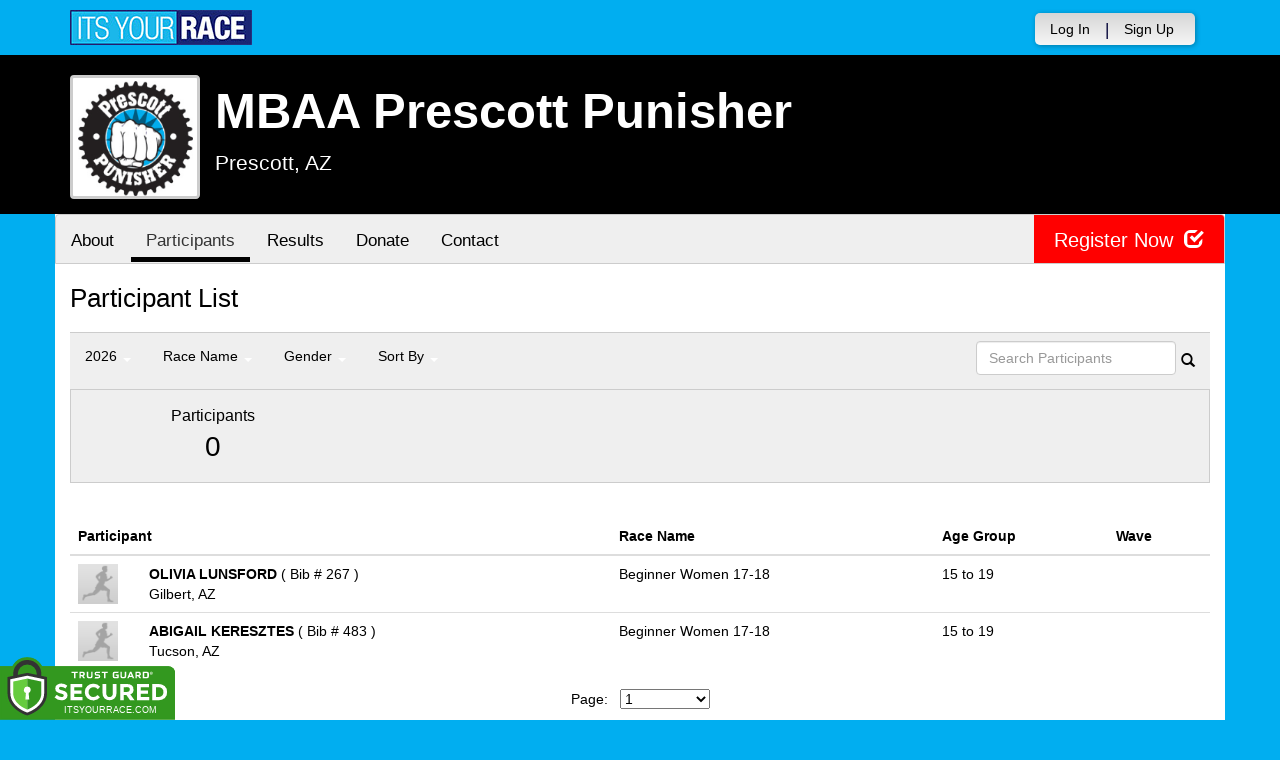

--- FILE ---
content_type: text/html; charset=utf-8
request_url: https://www.itsyourrace.com/ParticipantList.aspx?&id=9248&y=0&eid=125444&g=A&amin=0&amax=199&s=RaceName&srch=
body_size: 13638
content:


<!DOCTYPE html>
<html lang="en">
  <head><meta charset="utf-8" /><meta http-equiv="X-UA-Compatible" content="IE=edge" /><meta name="viewport" content="width=device-width, initial-scale=1" /><meta name="description" /><meta name="author" /><meta name="google-site-verification" content="l3iJD8enYU434h1nNM1YI2-loi-1TpXi8mX8fB9CWZo" /><link rel="shortcut icon" href="/favicon.ico" /><link href="/content/assets/css/styles.css?v=3" rel="stylesheet" type="text/css" /><link href="//fonts.googleapis.com/css?family=Open+Sans:300,400italic,400,700" rel="stylesheet" type="text/css" />

    <style>
        .event-map { margin:15px; padding:0; border:1px solid #cccccc; }
        .map-iframe { border-width:0; }
    </style>

    <script src="https://ajax.googleapis.com/ajax/libs/jquery/2.0.2/jquery.min.js"></script>
     <script src="https://ajax.googleapis.com/ajax/libs/jqueryui/1.11.2/jquery-ui.min.js"></script>
    <script src="/content/assets/js/bootstrap.js"></script>
    <!-- the word rotator -->

    <!-- HTML5 shim and Respond.js IE8 support of HTML5 elements and media queries -->
    <!--[if lt IE 9]>
      <script src="https://oss.maxcdn.com/libs/html5shiv/3.7.0/html5shiv.js"></script>
      <script src="https://oss.maxcdn.com/libs/respond.js/1.4.2/respond.min.js"></script>
    <![endif]-->

    
    <title>MBAA Prescott Punisher in Prescott, AZ - Details, Registration, and Results | ITS YOUR RACE</title>

    <style>
        #resultsSearch { min-width:200px; }
    </style>

    <script type="text/javascript" src="/js/arg-1.2.min.js"></script>
    <script type="text/javascript">
        $(document).ready(function () {
            $('#resultsSearch').keypress(function (e) {
                var key = e.which;
                if (key == 13)  // the enter key code
                {
                    var url = window.location.pathname + '?id=' + Arg('id') + '&y=' + Arg('y') + '&srch=' + $(this).val();
                    //alert(url);
                    window.location = url;
                    e.preventDefault();
                }
            });

            $('#btnSearch').click(function (e) {
                var url = window.location.pathname + '?id=' + Arg('id') + '&y=' + Arg('y') + '&srch=' + $('#resultsSearch').val();
                //alert(url);
                window.location = url;
                e.preventDefault();
            });
        });
    </script>

    <script type="text/javascript">
        var propertag = propertag || {};
        propertag.cmd = propertag.cmd || [];
        (function() {
        var pm = document.createElement('script');
        pm.async = true; pm.type = 'text/javascript';
        var is_ssl = 'https:' == document.location.protocol;
        pm.src = (is_ssl ? 'https:' : 'http:') + '//global.proper.io/itsyourrace.min.js';
        var node = document.getElementsByTagName('script')[0];
        node.parentNode.insertBefore(pm, node);
        })();
    </script>
<title>

</title></head>
<body>

<form name="form1" method="post" action="./ParticipantList.aspx?id=9248&amp;y=0&amp;eid=125444&amp;g=A&amp;amin=0&amp;amax=199&amp;s=RaceName&amp;srch=" id="form1">
<div>
<input type="hidden" name="RadScriptManager1_TSM" id="RadScriptManager1_TSM" value="" />
<input type="hidden" name="__EVENTTARGET" id="__EVENTTARGET" value="" />
<input type="hidden" name="__EVENTARGUMENT" id="__EVENTARGUMENT" value="" />
<input type="hidden" name="__LASTFOCUS" id="__LASTFOCUS" value="" />
<input type="hidden" name="__VIEWSTATE" id="__VIEWSTATE" value="/[base64]/aWQ9OTI0OGRkAhgPFgIfAWgWAmYPDxYEHwAFBlBob3Rvcx8DBRQvcGhvdG9zLmFzcHg/aWQ9OTI0OGRkAhoPFgIfAWgWAmYPDxYEHwAFBkF3YXJkcx8DBRQvQXdhcmRzLmFzcHg/[base64]/aWQ9OTI0OGRkAiIPZBYCZg8PFgQfAAUHQ29udGFjdB8DBRovRXZlbnRDb250YWN0LmFzcHg/[base64]/[base64]/[base64]/[base64]/[base64]/JmlkPTkyNDgmeT0wJmVpZD0xMzc4NjAmZz1BJmFtaW49MCZhbWF4PTE5OSZzPVJhY2VOYW1lJnNyY2g9EE1hcmF0aG9uIE1lbiA2MCtkAgUPZBYCZg8VAwBRUGFydGljaXBhbnRMaXN0LmFzcHg/[base64]/JmlkPTkyNDgmeT0wJmVpZD0xMzc4NjImZz1BJmFtaW49MCZhbWF4PTE5OSZzPVJhY2VOYW1lJnNyY2g9DUVsaXRlIE1lbiBQcm9kAgkPZBYCZg8VAwBRUGFydGljaXBhbnRMaXN0LmFzcHg/JmlkPTkyNDgmeT0wJmVpZD0xMzc4NjMmZz1BJmFtaW49MCZhbWF4PTE5OSZzPVJhY2VOYW1lJnNyY2g9EEV4cGVydCBNZW4gMTUtMTZkAgoPZBYCZg8VAwBRUGFydGljaXBhbnRMaXN0LmFzcHg/JmlkPTkyNDgmeT0wJmVpZD0xMzc4NjQmZz1BJmFtaW49MCZhbWF4PTE5OSZzPVJhY2VOYW1lJnNyY2g9EEV4cGVydCBNZW4gMTctMThkAgsPZBYCZg8VAwBRUGFydGljaXBhbnRMaXN0LmFzcHg/JmlkPTkyNDgmeT0wJmVpZD0xMzc4NjUmZz1BJmFtaW49MCZhbWF4PTE5OSZzPVJhY2VOYW1lJnNyY2g9EEV4cGVydCBNZW4gMTktMzlkAgwPZBYCZg8VAwBRUGFydGljaXBhbnRMaXN0LmFzcHg/JmlkPTkyNDgmeT0wJmVpZD0xMzc4NjYmZz1BJmFtaW49MCZhbWF4PTE5OSZzPVJhY2VOYW1lJnNyY2g9EEV4cGVydCBNZW4gNDAtNDlkAg0PZBYCZg8VAwBRUGFydGljaXBhbnRMaXN0LmFzcHg/[base64]/JmlkPTkyNDgmeT0wJmVpZD0xMzc4NjkmZz1BJmFtaW49MCZhbWF4PTE5OSZzPVJhY2VOYW1lJnNyY2g9FkludGVybWVkaWF0ZSBNZW4gMTMtMTRkAhEPZBYCZg8VAwBRUGFydGljaXBhbnRMaXN0LmFzcHg/JmlkPTkyNDgmeT0wJmVpZD0xMzc4NzAmZz1BJmFtaW49MCZhbWF4PTE5OSZzPVJhY2VOYW1lJnNyY2g9FkludGVybWVkaWF0ZSBNZW4gMTUtMTZkAhIPZBYCZg8VAwBRUGFydGljaXBhbnRMaXN0LmFzcHg/JmlkPTkyNDgmeT0wJmVpZD0xMzc4NzEmZz1BJmFtaW49MCZhbWF4PTE5OSZzPVJhY2VOYW1lJnNyY2g9FkludGVybWVkaWF0ZSBNZW4gMTctMThkAhMPZBYCZg8VAwBRUGFydGljaXBhbnRMaXN0LmFzcHg/JmlkPTkyNDgmeT0wJmVpZD0xMzc4NzImZz1BJmFtaW49MCZhbWF4PTE5OSZzPVJhY2VOYW1lJnNyY2g9FkludGVybWVkaWF0ZSBNZW4gMTktMzlkAhQPZBYCZg8VAwBRUGFydGljaXBhbnRMaXN0LmFzcHg/JmlkPTkyNDgmeT0wJmVpZD0xMzc4NzMmZz1BJmFtaW49MCZhbWF4PTE5OSZzPVJhY2VOYW1lJnNyY2g9FkludGVybWVkaWF0ZSBNZW4gNDAtNDlkAhUPZBYCZg8VAwBRUGFydGljaXBhbnRMaXN0LmFzcHg/JmlkPTkyNDgmeT0wJmVpZD0xMzc4NzQmZz1BJmFtaW49MCZhbWF4PTE5OSZzPVJhY2VOYW1lJnNyY2g9FkludGVybWVkaWF0ZSBNZW4gNTAtNTlkAhYPZBYCZg8VAwBRUGFydGljaXBhbnRMaXN0LmFzcHg/[base64]/[base64]/[base64]/JmlkPTkyNDgmeT0wJmVpZD0xMzgzMzMmZz1BJmFtaW49MCZhbWF4PTE5OSZzPVJhY2VOYW1lJnNyY2g9EEJlZ2lubmVyIE1lbiA3MCtkAiEPZBYCZg8VAwBRUGFydGljaXBhbnRMaXN0LmFzcHg/[base64]/[base64]/[base64]/[base64]/[base64]/[base64]/[base64]/[base64]/////w9khiNITprIWX9rN9edovumochx1aA=" />
</div>

<script type="text/javascript">
//<![CDATA[
var theForm = document.forms['form1'];
if (!theForm) {
    theForm = document.form1;
}
function __doPostBack(eventTarget, eventArgument) {
    if (!theForm.onsubmit || (theForm.onsubmit() != false)) {
        theForm.__EVENTTARGET.value = eventTarget;
        theForm.__EVENTARGUMENT.value = eventArgument;
        theForm.submit();
    }
}
//]]>
</script>


<script src="/WebResource.axd?d=tfPY8PMXhvA0xPE2jHTvXDwsmmDzl49swAaHf0r6QJ1mvlM14PM_F4APyAr_HP5TicmXHVD5zTREqhkbugnaoYcJQfY1&amp;t=638942066805310136" type="text/javascript"></script>


<script src="/Telerik.Web.UI.WebResource.axd?_TSM_HiddenField_=RadScriptManager1_TSM&amp;compress=1&amp;_TSM_CombinedScripts_=%3b%3bSystem.Web.Extensions%2c+Version%3d4.0.0.0%2c+Culture%3dneutral%2c+PublicKeyToken%3d31bf3856ad364e35%3aen-US%3a64455737-15dd-482f-b336-7074c5c53f91%3aea597d4b%3ab25378d2" type="text/javascript"></script>
<div>

	<input type="hidden" name="__VIEWSTATEGENERATOR" id="__VIEWSTATEGENERATOR" value="97E19426" />
	<input type="hidden" name="__EVENTVALIDATION" id="__EVENTVALIDATION" value="/wEdAAWqsdUZEVkdw9JqulaYUafuWtjzkWZgwuWLy62No0A0fY5MW6XMaFjzT9nUdsIknoulosIwqZUeEQ7Hl8XtqA2uBcAWh6CVb0i6BM+4YqZ3j5AFMTfgRTzZVkUqDmlobfufLKtQ" />
</div>

    

    <script type="text/javascript">
//<![CDATA[
Sys.WebForms.PageRequestManager._initialize('ctl00$RadScriptManager1', 'form1', [], [], [], 90, 'ctl00');
//]]>
</script>


    

<script>
    function SetLanguageCookie(selectedLanguage) {
      var expDate = new Date();
      expDate.setDate(expDate.getDate() + 20); // Expiration 20 days from today
      document.cookie = "langCookie=" + selectedLanguage + "; expires=" + expDate.toUTCString() + "; path=/";
      window.location.reload(true);
    };
</script>




    <style>
        .navbar-brand { padding: 10px 10px 10px 0; height:auto; }
        .navbar-nav { margin-top:8px; padding-left: 10px; padding-top:0; }
        @media (min-width: 768px) {
            .navbar-nav > li > a {
                padding-top: 10px;
                padding-bottom: 10px;
            }
        }
        li.dropdown.language-li {
            min-width: 110px;
            text-align: right;
        }

        .navbar-nav > li > .language-menu {
            padding: 3px 0 3px 0;
            margin-top: -8px;
            border: 1px solid #49dffa;
            border-radius: 0;
            border-bottom-right-radius: 0;
            border-bottom-left-radius: 0;
        }

        @media (min-width: 768px) {
            .navbar-right .language-menu {
                left: auto;
                right: 5px;
            }
        }

        .open > .language-menu {
            display: block;
            border-top: 1px solid #2b8dcc !important;
        }

        .language-menu {
            position: absolute;
            top: 100%;
            z-index: 1000;
            display:none;
            min-width: 100px;
            margin: 0;
            list-style: none;
            font-size: 14px;
            background-color: #2b8dcc;
            box-shadow: 0 6px 12px rgba(0,0,0,.175);
            background-clip: padding-box;
        }

       .language-menu li { text-align:right;  padding:3px 10px 3px 0;}
       .language-menu li a { color:#49dffa; }

        .nav .open > a, .nav .open > a:focus, .nav .open > a:hover {
            background-color: #2b8dcc;
            border-color: #49dffa;
            border-bottom-color:#2b8dcc;
        }

        ul.language { width:120px !important; }

    </style>

    <!-- begins new navbar -->
    <div id="pnlLoggedOut2" class="" role="navigation">
      <div class="container">
        <div class="navbar-header">
          <button type="button" class="navbar-toggle" data-toggle="collapse" data-target=".navbar-collapse">
            <span class="sr-only">Toggle navigation</span>
            <span class="icon-bar"></span>
            <span class="icon-bar"></span>
            <span class="icon-bar"></span>
          </button>
          <a class="navbar-brand" href="http://www.itsyourrace.com/"><img src="https://www.itsyourrace.com/content/assets/img/its-your-race-logo.jpg" alt="ITS YOUR RACE logo" /></a>
          <div class="navbar-right secret pad bump-login">
            <ul id="menu-header-menu" class="nav navbar-nav-right">
              <li class="menu-item menu-item-type-post_type menu-item-object-page current_page_item">
                <a href="https://www.itsyourrace.com/login.aspx">Log In</a>
              </li>
              <li class="menu-item menu-item-type-post_type menu-item-object-page current_page_item">
                <p class="nav-p">|</p>
              </li>
              <li class="menu-item menu-item-type-post_type menu-item-object-page current_page_item">
                <a href="https://www.itsyourrace.com/signup.aspx">Sign Up</a>
              </li>
              <li class="menu-item menu-item-type-post_type menu-item-object-page current_page_item">
                <a class="btn btn-drk nav-btn-space" href="https://www.itsyourrace.com/admin/CreateEvent.aspx">Add My Event</a>
              </li>
            </ul>
          </div>
        </div>

        

        <div class="navbar-collapse collapse">
            <div class="navbar-right bump-login">
                <ul id="menu-header-menu" class="nav navbar-nav-right">
                    <li class="menu-item menu-item-type-post_type menu-item-object-page current_page_item">
                        <a href="https://www.itsyourrace.com/login.aspx">Log In</a>
                    </li>
                    <li class="menu-item menu-item-type-post_type menu-item-object-page current_page_item">
                        <p class="nav-p">|</p>
                    </li>
                    <li class="menu-item menu-item-type-post_type menu-item-object-page current_page_item">
                        <a href="https://www.itsyourrace.com/signup.aspx">Sign Up</a>
                    </li>
                </ul>
            </div>
        </div><!--/.navbar-collapse -->
      </div>
    </div>
    <!-- /new navbar -->



    

    <link href="/CustomCss.ashx?id=9248" rel="stylesheet" />











<!-- Main jumbotron for a primary marketing message or call to action -->
<div id="plnJumbotron" class="jumbotron event-header">
    <div class="container">
        
        <div class="row">
            <div class="col-md-12">
                <div class="event-logo">
                    <img id="imgLogoMedium" src="https://files.itsyourrace.com/events/9248/images/prescottpunisher.jpg" style="border-width:0px;" />
                </div>

                <h1 id="event-name" class="main-h1">MBAA Prescott Punisher</h1>
                <p id="event-citystate">Prescott, AZ</p>
            </div>
        </div>
    </div>
</div>

<div id="main-container" class="container">
    <!-- the event list -->

    <div class="row event-nav">

        <div class="event-nav-box">
            <ul class="nav nav-pills">
                <li id="liAbout"><a id="lnkAbout" href="/event.aspx?id=9248">About</a></li>
                <li id="liEventSchedule"></li>
                <li id="liParticipants" class="active"><a id="lnkParticipants" href="/ParticipantList.aspx?id=9248">Participants</a></li>
                
                <li id="liResults"><a id="lnkResults" href="/Results.aspx?id=9248">Results</a></li>
                
                
                
                <li id="liDonateOnly"><a id="lnkDonateOnly" href="http://PrescottPunisher.itsyourrace.com/DonateOnly.aspx">Donate</a></li>
                
                <li id="liContact"><a id="lnkContact" href="/EventContact.aspx?id=9248">Contact</a></li>
                
                
                
                
                
            </ul>
            <div id="pnlRegister" class="register-container">
                <div class="register-btn-box">
                    <a id="lnkRegister" class="register-btn" data-target="reg" href="https://PrescottPunisher.itsyourrace.com/register">Register Now <span class="glyphicon glyphicon-check"></a>
                </div>
            </div>
        </div>

    </div>


    <div class="row event-group">
        <div class="col-md-12 body-content">
            <h1>Participant List</h1>

            

            
                <div class="filters">
                    <ul class="nav nav-pills">
                        <li role="presentation" class="dropdown">
                            <a class="dropdown-toggle" data-toggle="dropdown" href="#" role="button" aria-expanded="false">
                                <!--Year-->
                                2026
                                <span class="caret"></span>
                            </a>
                            <ul class="dropdown-menu" role="menu">
                                
                                        <li class=''><a href='ParticipantList.aspx?&id=9248&y=2026&eid=0&g=A&amin=0&amax=199&s=RaceName&srch='><span class="glyphicon glyphicon-ok"></span>2026</a></li>
                                    
                                        <li class=''><a href='ParticipantList.aspx?&id=9248&y=2025&eid=0&g=A&amin=0&amax=199&s=RaceName&srch='><span class="glyphicon glyphicon-ok"></span>2025</a></li>
                                    
                                        <li class=''><a href='ParticipantList.aspx?&id=9248&y=2024&eid=0&g=A&amin=0&amax=199&s=RaceName&srch='><span class="glyphicon glyphicon-ok"></span>2024</a></li>
                                    
                                        <li class=''><a href='ParticipantList.aspx?&id=9248&y=2023&eid=0&g=A&amin=0&amax=199&s=RaceName&srch='><span class="glyphicon glyphicon-ok"></span>2023</a></li>
                                    
                                        <li class=''><a href='ParticipantList.aspx?&id=9248&y=2022&eid=0&g=A&amin=0&amax=199&s=RaceName&srch='><span class="glyphicon glyphicon-ok"></span>2022</a></li>
                                    
                                        <li class=''><a href='ParticipantList.aspx?&id=9248&y=2021&eid=0&g=A&amin=0&amax=199&s=RaceName&srch='><span class="glyphicon glyphicon-ok"></span>2021</a></li>
                                    
                                        <li class=''><a href='ParticipantList.aspx?&id=9248&y=2020&eid=0&g=A&amin=0&amax=199&s=RaceName&srch='><span class="glyphicon glyphicon-ok"></span>2020</a></li>
                                    
                                        <li class=''><a href='ParticipantList.aspx?&id=9248&y=2019&eid=0&g=A&amin=0&amax=199&s=RaceName&srch='><span class="glyphicon glyphicon-ok"></span>2019</a></li>
                                    
                                        <li class=''><a href='ParticipantList.aspx?&id=9248&y=2018&eid=0&g=A&amin=0&amax=199&s=RaceName&srch='><span class="glyphicon glyphicon-ok"></span>2018</a></li>
                                    
                                        <li class=''><a href='ParticipantList.aspx?&id=9248&y=2017&eid=0&g=A&amin=0&amax=199&s=RaceName&srch='><span class="glyphicon glyphicon-ok"></span>2017</a></li>
                                    
                            </ul>
                        </li>
                        <li role="presentation" class="dropdown">
                            <a class="dropdown-toggle" data-toggle="dropdown" href="#" role="button" aria-expanded="false">
                                <!--Division-->
                                Race Name
                                <span class="caret"></span>
                            </a>
                            <ul class="dropdown-menu" role="menu">
                                
                                        <li><a href="#"><span class="glyphicon glyphicon-ok"></span>All Races</a></li>
                                    
                                        <li class=''><a href='ParticipantList.aspx?&id=9248&y=0&eid=137856&g=A&amin=0&amax=199&s=RaceName&srch='><span class="glyphicon glyphicon-ok"></span>Marathon Men Open</a></li>
                                    
                                        <li class=''><a href='ParticipantList.aspx?&id=9248&y=0&eid=137857&g=A&amin=0&amax=199&s=RaceName&srch='><span class="glyphicon glyphicon-ok"></span>Marathon Women Open</a></li>
                                    
                                        <li class=''><a href='ParticipantList.aspx?&id=9248&y=0&eid=137858&g=A&amin=0&amax=199&s=RaceName&srch='><span class="glyphicon glyphicon-ok"></span>Marathon Men 45-59</a></li>
                                    
                                        <li class=''><a href='ParticipantList.aspx?&id=9248&y=0&eid=137860&g=A&amin=0&amax=199&s=RaceName&srch='><span class="glyphicon glyphicon-ok"></span>Marathon Men 60+</a></li>
                                    
                                        <li class=''><a href='ParticipantList.aspx?&id=9248&y=0&eid=138276&g=A&amin=0&amax=199&s=RaceName&srch='><span class="glyphicon glyphicon-ok"></span>Marathon Women 45-59</a></li>
                                    
                                        <li class=''><a href='ParticipantList.aspx?&id=9248&y=0&eid=137861&g=A&amin=0&amax=199&s=RaceName&srch='><span class="glyphicon glyphicon-ok"></span>Marathon Men Single Speed</a></li>
                                    
                                        <li class=''><a href='ParticipantList.aspx?&id=9248&y=0&eid=138332&g=A&amin=0&amax=199&s=RaceName&srch='><span class="glyphicon glyphicon-ok"></span>Marathon Women 60+</a></li>
                                    
                                        <li class=''><a href='ParticipantList.aspx?&id=9248&y=0&eid=137862&g=A&amin=0&amax=199&s=RaceName&srch='><span class="glyphicon glyphicon-ok"></span>Elite Men Pro</a></li>
                                    
                                        <li class=''><a href='ParticipantList.aspx?&id=9248&y=0&eid=137863&g=A&amin=0&amax=199&s=RaceName&srch='><span class="glyphicon glyphicon-ok"></span>Expert Men 15-16</a></li>
                                    
                                        <li class=''><a href='ParticipantList.aspx?&id=9248&y=0&eid=137864&g=A&amin=0&amax=199&s=RaceName&srch='><span class="glyphicon glyphicon-ok"></span>Expert Men 17-18</a></li>
                                    
                                        <li class=''><a href='ParticipantList.aspx?&id=9248&y=0&eid=137865&g=A&amin=0&amax=199&s=RaceName&srch='><span class="glyphicon glyphicon-ok"></span>Expert Men 19-39</a></li>
                                    
                                        <li class=''><a href='ParticipantList.aspx?&id=9248&y=0&eid=137866&g=A&amin=0&amax=199&s=RaceName&srch='><span class="glyphicon glyphicon-ok"></span>Expert Men 40-49</a></li>
                                    
                                        <li class=''><a href='ParticipantList.aspx?&id=9248&y=0&eid=137867&g=A&amin=0&amax=199&s=RaceName&srch='><span class="glyphicon glyphicon-ok"></span>Expert Men 50+</a></li>
                                    
                                        <li class=''><a href='ParticipantList.aspx?&id=9248&y=0&eid=137868&g=A&amin=0&amax=199&s=RaceName&srch='><span class="glyphicon glyphicon-ok"></span>Expert Men Single Speed</a></li>
                                    
                                        <li class=''><a href='ParticipantList.aspx?&id=9248&y=0&eid=138295&g=A&amin=0&amax=199&s=RaceName&srch='><span class="glyphicon glyphicon-ok"></span>Expert Rock Crusher Men</a></li>
                                    
                                        <li class=''><a href='ParticipantList.aspx?&id=9248&y=0&eid=137869&g=A&amin=0&amax=199&s=RaceName&srch='><span class="glyphicon glyphicon-ok"></span>Intermediate Men 13-14</a></li>
                                    
                                        <li class=''><a href='ParticipantList.aspx?&id=9248&y=0&eid=137870&g=A&amin=0&amax=199&s=RaceName&srch='><span class="glyphicon glyphicon-ok"></span>Intermediate Men 15-16</a></li>
                                    
                                        <li class=''><a href='ParticipantList.aspx?&id=9248&y=0&eid=137871&g=A&amin=0&amax=199&s=RaceName&srch='><span class="glyphicon glyphicon-ok"></span>Intermediate Men 17-18</a></li>
                                    
                                        <li class=''><a href='ParticipantList.aspx?&id=9248&y=0&eid=137872&g=A&amin=0&amax=199&s=RaceName&srch='><span class="glyphicon glyphicon-ok"></span>Intermediate Men 19-39</a></li>
                                    
                                        <li class=''><a href='ParticipantList.aspx?&id=9248&y=0&eid=137873&g=A&amin=0&amax=199&s=RaceName&srch='><span class="glyphicon glyphicon-ok"></span>Intermediate Men 40-49</a></li>
                                    
                                        <li class=''><a href='ParticipantList.aspx?&id=9248&y=0&eid=137874&g=A&amin=0&amax=199&s=RaceName&srch='><span class="glyphicon glyphicon-ok"></span>Intermediate Men 50-59</a></li>
                                    
                                        <li class=''><a href='ParticipantList.aspx?&id=9248&y=0&eid=137875&g=A&amin=0&amax=199&s=RaceName&srch='><span class="glyphicon glyphicon-ok"></span>Intermediate Men Single Speed</a></li>
                                    
                                        <li class=''><a href='ParticipantList.aspx?&id=9248&y=0&eid=137876&g=A&amin=0&amax=199&s=RaceName&srch='><span class="glyphicon glyphicon-ok"></span>Intermediate Men 60-69</a></li>
                                    
                                        <li class=''><a href='ParticipantList.aspx?&id=9248&y=0&eid=137877&g=A&amin=0&amax=199&s=RaceName&srch='><span class="glyphicon glyphicon-ok"></span>Intermediate Men 70+</a></li>
                                    
                                        <li class=''><a href='ParticipantList.aspx?&id=9248&y=0&eid=138337&g=A&amin=0&amax=199&s=RaceName&srch='><span class="glyphicon glyphicon-ok"></span>Intermediate Men Rock Crusher</a></li>
                                    
                                        <li class=''><a href='ParticipantList.aspx?&id=9248&y=0&eid=137879&g=A&amin=0&amax=199&s=RaceName&srch='><span class="glyphicon glyphicon-ok"></span>Beginner Men 15-16</a></li>
                                    
                                        <li class=''><a href='ParticipantList.aspx?&id=9248&y=0&eid=137880&g=A&amin=0&amax=199&s=RaceName&srch='><span class="glyphicon glyphicon-ok"></span>Beginner Men 17-18</a></li>
                                    
                                        <li class=''><a href='ParticipantList.aspx?&id=9248&y=0&eid=137881&g=A&amin=0&amax=199&s=RaceName&srch='><span class="glyphicon glyphicon-ok"></span>Beginner Men 19-39</a></li>
                                    
                                        <li class=''><a href='ParticipantList.aspx?&id=9248&y=0&eid=137882&g=A&amin=0&amax=199&s=RaceName&srch='><span class="glyphicon glyphicon-ok"></span>Beginner Men 40-49</a></li>
                                    
                                        <li class=''><a href='ParticipantList.aspx?&id=9248&y=0&eid=137883&g=A&amin=0&amax=199&s=RaceName&srch='><span class="glyphicon glyphicon-ok"></span>Beginner Men 50-59</a></li>
                                    
                                        <li class=''><a href='ParticipantList.aspx?&id=9248&y=0&eid=138301&g=A&amin=0&amax=199&s=RaceName&srch='><span class="glyphicon glyphicon-ok"></span>Beginner Men 60-69</a></li>
                                    
                                        <li class=''><a href='ParticipantList.aspx?&id=9248&y=0&eid=138333&g=A&amin=0&amax=199&s=RaceName&srch='><span class="glyphicon glyphicon-ok"></span>Beginner Men 70+</a></li>
                                    
                                        <li class=''><a href='ParticipantList.aspx?&id=9248&y=0&eid=137885&g=A&amin=0&amax=199&s=RaceName&srch='><span class="glyphicon glyphicon-ok"></span>First Time Men</a></li>
                                    
                                        <li class=''><a href='ParticipantList.aspx?&id=9248&y=0&eid=137886&g=A&amin=0&amax=199&s=RaceName&srch='><span class="glyphicon glyphicon-ok"></span>Elite Women Pro</a></li>
                                    
                                        <li class=''><a href='ParticipantList.aspx?&id=9248&y=0&eid=137887&g=A&amin=0&amax=199&s=RaceName&srch='><span class="glyphicon glyphicon-ok"></span>Expert Women 15-16</a></li>
                                    
                                        <li class=''><a href='ParticipantList.aspx?&id=9248&y=0&eid=137888&g=A&amin=0&amax=199&s=RaceName&srch='><span class="glyphicon glyphicon-ok"></span>Expert Women 17-18</a></li>
                                    
                                        <li class=''><a href='ParticipantList.aspx?&id=9248&y=0&eid=137889&g=A&amin=0&amax=199&s=RaceName&srch='><span class="glyphicon glyphicon-ok"></span>Expert Women 19-39</a></li>
                                    
                                        <li class=''><a href='ParticipantList.aspx?&id=9248&y=0&eid=137890&g=A&amin=0&amax=199&s=RaceName&srch='><span class="glyphicon glyphicon-ok"></span>Expert Women 40-49</a></li>
                                    
                                        <li class=''><a href='ParticipantList.aspx?&id=9248&y=0&eid=137891&g=A&amin=0&amax=199&s=RaceName&srch='><span class="glyphicon glyphicon-ok"></span>Expert Women 50+</a></li>
                                    
                                        <li class=''><a href='ParticipantList.aspx?&id=9248&y=0&eid=137892&g=A&amin=0&amax=199&s=RaceName&srch='><span class="glyphicon glyphicon-ok"></span>Single Speed Women Open</a></li>
                                    
                                        <li class=''><a href='ParticipantList.aspx?&id=9248&y=0&eid=137893&g=A&amin=0&amax=199&s=RaceName&srch='><span class="glyphicon glyphicon-ok"></span>Intermediate Women 13-14</a></li>
                                    
                                        <li class=''><a href='ParticipantList.aspx?&id=9248&y=0&eid=137894&g=A&amin=0&amax=199&s=RaceName&srch='><span class="glyphicon glyphicon-ok"></span>Intermediate Women 15-16</a></li>
                                    
                                        <li class=''><a href='ParticipantList.aspx?&id=9248&y=0&eid=137895&g=A&amin=0&amax=199&s=RaceName&srch='><span class="glyphicon glyphicon-ok"></span>Intermediate Women 17-18</a></li>
                                    
                                        <li class=''><a href='ParticipantList.aspx?&id=9248&y=0&eid=137896&g=A&amin=0&amax=199&s=RaceName&srch='><span class="glyphicon glyphicon-ok"></span>Intermediate Women 19-39</a></li>
                                    
                                        <li class=''><a href='ParticipantList.aspx?&id=9248&y=0&eid=137897&g=A&amin=0&amax=199&s=RaceName&srch='><span class="glyphicon glyphicon-ok"></span>Intermediate Women 40-49</a></li>
                                    
                                        <li class=''><a href='ParticipantList.aspx?&id=9248&y=0&eid=137898&g=A&amin=0&amax=199&s=RaceName&srch='><span class="glyphicon glyphicon-ok"></span>Intermediate Women 50-59</a></li>
                                    
                                        <li class=''><a href='ParticipantList.aspx?&id=9248&y=0&eid=138316&g=A&amin=0&amax=199&s=RaceName&srch='><span class="glyphicon glyphicon-ok"></span>Intermediate Women 60-69</a></li>
                                    
                                        <li class=''><a href='ParticipantList.aspx?&id=9248&y=0&eid=138334&g=A&amin=0&amax=199&s=RaceName&srch='><span class="glyphicon glyphicon-ok"></span>Intermediate Women 70+</a></li>
                                    
                                        <li class=''><a href='ParticipantList.aspx?&id=9248&y=0&eid=137900&g=A&amin=0&amax=199&s=RaceName&srch='><span class="glyphicon glyphicon-ok"></span>Beginner Women 15-16</a></li>
                                    
                                        <li class=''><a href='ParticipantList.aspx?&id=9248&y=0&eid=137901&g=A&amin=0&amax=199&s=RaceName&srch='><span class="glyphicon glyphicon-ok"></span>Beginner Women 17-18</a></li>
                                    
                                        <li class=''><a href='ParticipantList.aspx?&id=9248&y=0&eid=137902&g=A&amin=0&amax=199&s=RaceName&srch='><span class="glyphicon glyphicon-ok"></span>Beginner Women 19-39</a></li>
                                    
                                        <li class=''><a href='ParticipantList.aspx?&id=9248&y=0&eid=137903&g=A&amin=0&amax=199&s=RaceName&srch='><span class="glyphicon glyphicon-ok"></span>Beginner Women 40-49</a></li>
                                    
                                        <li class=''><a href='ParticipantList.aspx?&id=9248&y=0&eid=138321&g=A&amin=0&amax=199&s=RaceName&srch='><span class="glyphicon glyphicon-ok"></span>Beginner Women 50-59</a></li>
                                    
                                        <li class=''><a href='ParticipantList.aspx?&id=9248&y=0&eid=138335&g=A&amin=0&amax=199&s=RaceName&srch='><span class="glyphicon glyphicon-ok"></span>Beginner Women 60-69</a></li>
                                    
                                        <li class=''><a href='ParticipantList.aspx?&id=9248&y=0&eid=138336&g=A&amin=0&amax=199&s=RaceName&srch='><span class="glyphicon glyphicon-ok"></span>Beginner Women 70+</a></li>
                                    
                                        <li class=''><a href='ParticipantList.aspx?&id=9248&y=0&eid=137905&g=A&amin=0&amax=199&s=RaceName&srch='><span class="glyphicon glyphicon-ok"></span>First Time Women</a></li>
                                    
                                        <li class=''><a href='ParticipantList.aspx?&id=9248&y=0&eid=137906&g=A&amin=0&amax=199&s=RaceName&srch='><span class="glyphicon glyphicon-ok"></span>Junior Boys 13-14</a></li>
                                    
                                        <li class=''><a href='ParticipantList.aspx?&id=9248&y=0&eid=137907&g=A&amin=0&amax=199&s=RaceName&srch='><span class="glyphicon glyphicon-ok"></span>Junior Girls 13-14</a></li>
                                    
                                        <li class=''><a href='ParticipantList.aspx?&id=9248&y=0&eid=137908&g=A&amin=0&amax=199&s=RaceName&srch='><span class="glyphicon glyphicon-ok"></span>Junior Boys 11-12</a></li>
                                    
                                        <li class=''><a href='ParticipantList.aspx?&id=9248&y=0&eid=137909&g=A&amin=0&amax=199&s=RaceName&srch='><span class="glyphicon glyphicon-ok"></span>Junior Girls 11-12</a></li>
                                    
                                        <li class=''><a href='ParticipantList.aspx?&id=9248&y=0&eid=137910&g=A&amin=0&amax=199&s=RaceName&srch='><span class="glyphicon glyphicon-ok"></span>Junior Boys 9-10</a></li>
                                    
                                        <li class=''><a href='ParticipantList.aspx?&id=9248&y=0&eid=137911&g=A&amin=0&amax=199&s=RaceName&srch='><span class="glyphicon glyphicon-ok"></span>Junior Girls 9-10</a></li>
                                    
                                        <li class=''><a href='ParticipantList.aspx?&id=9248&y=0&eid=137912&g=A&amin=0&amax=199&s=RaceName&srch='><span class="glyphicon glyphicon-ok"></span>Junior Girls 6-8</a></li>
                                    
                                        <li class=''><a href='ParticipantList.aspx?&id=9248&y=0&eid=137913&g=A&amin=0&amax=199&s=RaceName&srch='><span class="glyphicon glyphicon-ok"></span>Junior Boys 6-8</a></li>
                                    
                                        <li class=''><a href='ParticipantList.aspx?&id=9248&y=0&eid=137914&g=A&amin=0&amax=199&s=RaceName&srch='><span class="glyphicon glyphicon-ok"></span>DNF</a></li>
                                    
                            </ul>
                        </li>
                        <li role="presentation" class="dropdown">
                            <a class="dropdown-toggle" data-toggle="dropdown" href="#" role="button" aria-expanded="false">
                                Gender
                                <span class="caret"></span>
                            </a>
                            <ul class="dropdown-menu" role="menu">
                                <li class=''><a href='ParticipantList.aspx?&id=9248&y=0&eid=125444&g=a&amin=0&amax=199&s=RaceName&srch='><span class="glyphicon glyphicon-ok"></span>Any</a></li>
                                <li class=''><a href='ParticipantList.aspx?&id=9248&y=0&eid=125444&g=m&amin=0&amax=199&s=RaceName&srch='><span class="glyphicon glyphicon-ok"></span>Male</a></li>
                                <li class=''><a href='ParticipantList.aspx?&id=9248&y=0&eid=125444&g=f&amin=0&amax=199&s=RaceName&srch='><span class="glyphicon glyphicon-ok"></span>Female</a></li>
                            </ul>
                        </li>
                        <li role="presentation" class="dropdown">
                            <a class="dropdown-toggle" data-toggle="dropdown" href="#" role="button" aria-expanded="false">
                                Sort By
                                <span class="caret"></span>
                            </a>
                            <ul class="dropdown-menu" role="menu">
                                <li class=''><a href='ParticipantList.aspx?&id=9248&y=0&eid=125444&g=A&amin=0&amax=199&s=LastName&srch='><span class="glyphicon glyphicon-ok"></span>Participant Name</a></li>
                                <li class='active'><a href='ParticipantList.aspx?&id=9248&y=0&eid=125444&g=A&amin=0&amax=199&s=RaceName&srch='><span class="glyphicon glyphicon-ok"></span>Race Name</a></li>
                                <li class=''><a href='ParticipantList.aspx?&id=9248&y=0&eid=125444&g=A&amin=0&amax=199&s=AgeOnRaceDay&srch='><span class="glyphicon glyphicon-ok"></span>Age Group</a></li>
                            </ul>
                        </li>
                    </ul>

                    <div class="form-inline" role="form">
                        <div class="form-group">
                            <label class="sr-only" for="resultsSearch">Search Participants</label>
                            <input name="ctl00$ContentPlaceHolder1$resultsSearch" type="text" id="resultsSearch" class="form-control" placeholder="Search Participants" /><a id="btnSearch" href="javascript:__doPostBack(&#39;ctl00$ContentPlaceHolder1$btnSearch&#39;,&#39;&#39;)"><span class="glyphicon glyphicon-search"></span></a>
                        </div>
                        <!--<a href="#"><span class="glyphicon glyphicon-search"></span></a>-->
                    </div>
                </div>

                <div class="col-md-12 results-container">


                    <div class="row stats-panel">
                        <div class="col-sm-3 stat-box">
                            <span class="title">Participants</span>
                            <span class="number">
                                0</span>
                        </div>
                        <div class="col-sm-6 demo-chart">
                            <ul class="demo-chart-list">
                                <li class="male">
                                    
                                </li>
                                <li class="female">
                                    
                                </li>
                            </ul>
                        </div>
                        <div class="col-sm-3 stat-box">
                            <button style="display:none;" class="btn btn-primary check-registration" data-toggle="modal" data-target="#checkRegistrationModal">See if you're registered <span class="glyphicon glyphicon-search"></span></button>
                        </div>
                    </div>
                </div>

                <div class="col-md-12 results-rows">
                    
                            <table class="table table-hover">
                                <thead>
                                    <tr>
                                        <th colspan="2">Participant</th>
                                        <th>Race Name</th>
                                        <th>Age Group</th>
                                        <th>Wave</th>
                                    </tr>
                                </thead>
                                <tbody>
                                    
                            <tr id="Tr1">
	<td style="width:60px;">
                                    <img class="profile-result" src="images/profile-placeholder.png" />
								</td>
	<td>
                                    <p>
                                        <strong>
                                            OLIVIA LUNSFORD
										</strong>
                                        ( Bib # 267 )
                                    </p>
                                    <p>Gilbert, AZ</p>
                                    
                                </td>
	<td>
                                    Beginner Women 17-18
                                </td>
	<td>
                                    15 to 19
                                </td>
	<td>
                                    
                                </td>
</tr>

                        
                            <tr id="Tr1">
	<td style="width:60px;">
                                    <img class="profile-result" src="images/profile-placeholder.png" />
								</td>
	<td>
                                    <p>
                                        <strong>
                                            ABIGAIL KERESZTES
										</strong>
                                        ( Bib # 483 )
                                    </p>
                                    <p>Tucson, AZ</p>
                                    
                                </td>
	<td>
                                    Beginner Women 17-18
                                </td>
	<td>
                                    15 to 19
                                </td>
	<td>
                                    
                                </td>
</tr>

                        
                                </tbody>
                            </table>
                        <div id="pnlPager">
	
                        <div class="pager">
                            
                            &nbsp;
                            
                            &nbsp;
                            Page:
                            &nbsp;
                            <select name="ctl00$ContentPlaceHolder1$ddlPage" onchange="javascript:setTimeout(&#39;__doPostBack(\&#39;ctl00$ContentPlaceHolder1$ddlPage\&#39;,\&#39;\&#39;)&#39;, 0)" id="ddlPage" style="width:90px;">
		<option selected="selected" value="1">1</option>

	</select>
                            &nbsp;
                            
                            &nbsp;
                            
                            <br />
                            <br />
                            
                        </div>
                    
</div>
                </div>
            

            
        </div>
    </div>
    <!-- /container -->

    <!-- Modal -->
    <div class="modal fade" id="checkRegistrationModal" tabindex="-1" role="dialog" aria-labelledby="checkRegistrationModalLabel" aria-hidden="true">
        <div class="modal-dialog">
            <div class="modal-content">
                <div class="modal-header">
                    <button type="button" class="close" data-dismiss="modal" aria-label="Close"><span aria-hidden="true">&times;</span></button>
                    <h3 class="modal-title" id="myModalLabel">See if You're Registered</h3>
                </div>
                <div class="modal-body register-check-body">

                    <div class="row">
                        <div class="col-md-12">
                            <div class="form-group">
                                <label for="name">Search by Name</label>
                                <div class="row">
                                    <div class="col-md-12">
                                        <input type="text" class="form-control" id="name" placeholder="">
                                        <button type="submit" class="btn btn-primary">Look Up</button>
                                    </div>
                                </div>
                            </div>

                            <div class="form-group">
                                <label for="bib">Search by Bib Number</label>
                                <div class="row">
                                    <div class="col-md-12">
                                        <input type="text" class="form-control" id="bib" placeholder="">
                                        <button type="submit" class="btn btn-primary">Look Up</button>
                                    </div>
                                </div>
                            </div>

                            <div class="form-group">
                                <label for="order">Search by Order Number</label>
                                <div class="row">
                                    <div class="col-md-12">
                                        <input type="text" class="form-control" id="order" placeholder="">
                                        <button type="submit" class="btn btn-primary">Look Up</button>
                                    </div>
                                </div>
                            </div>

                        </div>
                    </div>

                    </div>
                </div>
            </div>
        </div>

    </div>
    <!-- this closes the div that is opened in the ctrl_EventHeader.ascx file -->




    

    <div class="footer-wrapper">
      <div class="container">
        <div id="plStandardFooter" class="row">
          <footer>
            <div class="col-sm-4">
              <h4>Main Navigation</h4>
              <ul>
                <li><a href="http://www.itsyourrace.com/search.aspx">Events/Results</a></li>
                <li><a href="http://www.itsyourrace.com/features.aspx">Features</a></li>
                <li><a href="http://www.itsyourrace.com/pricing.aspx">Pricing</a></li>
                <li><a href="http://www.itsyourrace.com/event-organizers.aspx">Event Organizers</a></li>
              </ul>
            </div>
            <div class="col-sm-4">
              <h4>About ITS YOUR RACE</h4>
              <ul>
                <li><a href="http://www.itsyourrace.com/AboutUs.aspx">About Us</a></li>
                <li><a href="http://www.itsyourrace.com/Pricing.aspx">Pricing</a></li>
                <!--<li><a href="http://www.itsyourrace.com/FAQ.aspx">FAQ</a></li>-->
                <li><a href="/Contact.aspx">Contact Us</a></li>
                <li><a href="http://blog.itsyourrace.com" target="_blank">Blog</a></li>
                <li><a href="https://www.itsyourrace.com/pc/mediakit">Advertise</a></li>
              </ul>
            </div>
            <div class="col-sm-4">
              <h4>Find Us Online</h4>
              <ul>
                <li><a href="https://facebook.com/itsyourrace" target="_blank">Facebook</a></li>
                <li><a href="https://twitter.com/itsyourrace" target="_blank">Twitter</a></li>
              </ul>
            </div>
            <div class="col-sm-12 center-div-content">
              <p>&nbsp;</p>
              <p>
                  &copy; Innovative Timing Systems, LLC 2025. All Rights Reserved
                  <br />
                  <a href="/TermsOfUse.aspx">Terms of Use</a>
                  &nbsp;&nbsp;&nbsp;&nbsp;
                  <a href="/Privacy.aspx">Privacy Policy</a>
                  <br />
                  We've updated our Privacy Policy. <a href="/Privacy.aspx">Click here for more information</a>.
              </p>
            </div>
          </footer>
        </div><!--/row-->

        
      </div>
    </div>

    
    
    <script type="text/javascript">
        var clicky_site_ids = clicky_site_ids || [];
        clicky_site_ids.push(100580214);
        (function () {
            var s = document.createElement('script');
            s.type = 'text/javascript';
            s.async = true;
            s.src = '//static.getclicky.com/js';
            (document.getElementsByTagName('head')[0] || document.getElementsByTagName('body')[0]).appendChild(s);
        })();
    </script>
    <noscript>
        <p>
            <img alt="Clicky" width="1" height="1" src="//in.getclicky.com/100580214ns.gif" /></p>
    </noscript>
    <!-- Bootstrap core JavaScript
    ================================================== -->
    <!-- Placed at the end of the document so the pages load faster -->
    
    <!-- legacy js -->
    
    <!--<script src="../../content/assets/legacy/js/bootstrap.min.js"></script>-->
    <script src="../../content/assets/legacy/js/theme.js"></script>
    <script src="../../content/assets/legacy/js/jquery.cookie.min.js"></script>

    <script>
        (function (i, s, o, g, r, a, m) {
            i['GoogleAnalyticsObject'] = r; i[r] = i[r] || function () {
                (i[r].q = i[r].q || []).push(arguments)
            }, i[r].l = 1 * new Date(); a = s.createElement(o),
            m = s.getElementsByTagName(o)[0]; a.async = 1; a.src = g; m.parentNode.insertBefore(a, m)
        })(window, document, 'script', '//www.google-analytics.com/analytics.js', 'ga');

        ga('create', 'UA-50023231-1', 'itsyourrace.com');
        ga('send', 'pageview');
    </script>
    <!-- show location box-->
    <script type="text/javascript">
        $(document).ready(
        function () {
            // the event row register button highlights
            $(".event-row, .results-grouper, .sponsored-grouper").hover(function () {
                $(this).find(".event-btn-hover, .results-btn").toggleClass("hide-register");
            });
        });
    </script>


</form>

<script src="https://ajax.googleapis.com/ajax/libs/jquery/3.3.1/jquery.min.js" integrity="sha384-tsQFqpEReu7ZLhBV2VZlAu7zcOV+rXbYlF2cqB8txI/8aZajjp4Bqd+V6D5IgvKT" crossorigin="anonymous"></script><script>tg_jq = jQuery.noConflict(true);</script> <div class="tgfloat tgBleft" style="position:fixed;bottom:0px;z-index: 999999;text-align:left;left:0px;"><img alt="Trust Guard Security Scanned" id="tg_1-bleft" class="tgfloat-inner" src="https://seal.trustguard.com/sites/itsyourrace.com/5d6fbb95f4a06109fdcba9cd.svg" style="border: 0; width: 175px; " oncontextmenu="var d = new Date(); alert('Copying Prohibited by Law - This image and all included logos are copyrighted by Trust Guard '+d.getFullYear()+'.'); return false;" /></div> <div id="tgSlideContainer"></div><script src="https://tgscript.s3.amazonaws.com/tgscript-v1.016.js" integrity="sha384-OYyvZ9WS0+acYgiltgIE5KBNF/E/1phX7oscLbBV3h2bOfygwkwxhjnybxN9roqy" crossorigin="anonymous"></script><script>document.write(tg_script_bottom_left); tg_load_animations("5d6a92075f92ba0f48ba3f06", "bottom_left");</script><link rel="stylesheet" rel="preload" href="https://tgscript.s3.amazonaws.com/cert-style-v1.011.css" integrity="sha384-n1YfSisynv0soSJM+IY37BSiVCk9RcYkupLvkkn7Id5MptKUsY+EN5Plz+Tw4dpc" crossorigin="anonymous"><style type="text/css">@media (max-width: 500px) { .tgfloat img { width:145px !important; }}</style>




</body>
</html>
